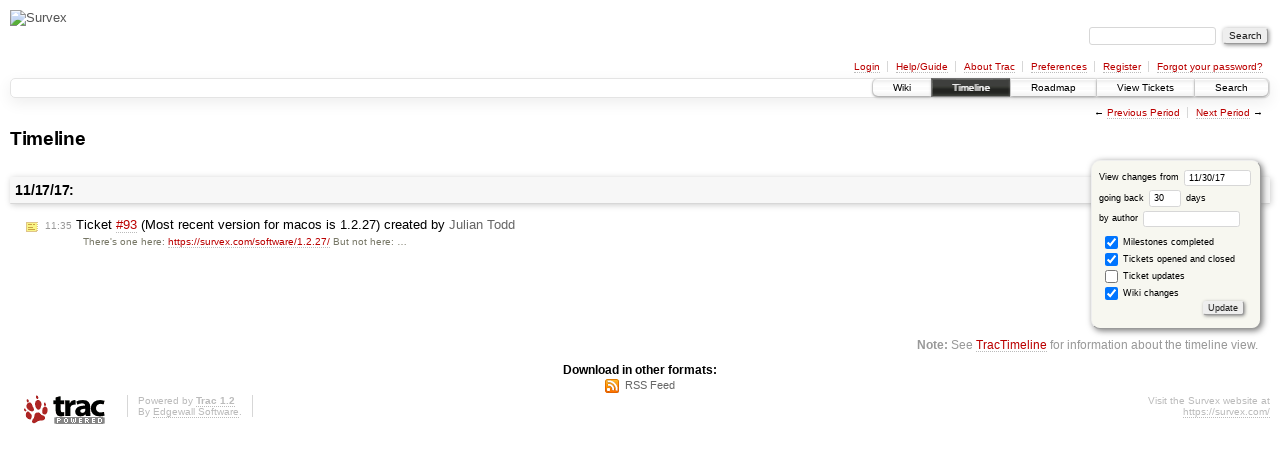

--- FILE ---
content_type: text/html;charset=utf-8
request_url: https://trac.survex.com/timeline?from=2017-11-30T18%3A14%3A31Z&precision=second
body_size: 2696
content:
<!DOCTYPE html PUBLIC "-//W3C//DTD XHTML 1.0 Strict//EN" "http://www.w3.org/TR/xhtml1/DTD/xhtml1-strict.dtd">
<html xmlns="http://www.w3.org/1999/xhtml">
  
  

  


  <head>
    <title>
      Timeline – Survex
    </title>
      <meta http-equiv="Content-Type" content="text/html; charset=UTF-8" />
      <meta http-equiv="X-UA-Compatible" content="IE=edge" />
    <!--[if IE]><script type="text/javascript">
      if (/^#__msie303:/.test(window.location.hash))
        window.location.replace(window.location.hash.replace(/^#__msie303:/, '#'));
    </script><![endif]-->
          <link rel="search" href="/search" />
          <link rel="help" href="/wiki/TracGuide" />
          <link rel="alternate" href="/timeline?milestone=on&amp;ticket=on&amp;wiki=on&amp;max=50&amp;authors=&amp;daysback=90&amp;format=rss" type="application/rss+xml" class="rss" title="RSS Feed" />
          <link rel="next" href="/timeline?from=2017-12-31&amp;daysback=30&amp;authors=" title="Next Period" />
          <link rel="start" href="/wiki" />
          <link rel="stylesheet" href="/chrome/common/css/trac.css" type="text/css" />
          <link rel="stylesheet" href="/chrome/common/css/timeline.css" type="text/css" />
          <link rel="stylesheet" href="/chrome/common/css/jquery-ui/jquery-ui.css" type="text/css" />
          <link rel="stylesheet" href="/chrome/common/css/jquery-ui-addons.css" type="text/css" />
          <link rel="prev" href="/timeline?from=2017-10-30&amp;daysback=30&amp;authors=" title="Previous Period" />
          <link rel="icon" href="https://survex.com/favicon.ico" type="image/x-icon" />
    <style id="trac-noscript" type="text/css">.trac-noscript { display: none !important }</style>
      <link type="application/opensearchdescription+xml" rel="search" href="/search/opensearch" title="Search Survex" />
    <script type="text/javascript">
      var jquery_ui={"ampm":false,"date_format":"mm/dd/y","day_names":{"abbreviated":["Sun","Mon","Tue","Wed","Thu","Fri","Sat"],"narrow":["Su","Mo","Tu","We","Th","Fr","Sa"],"wide":["Sunday","Monday","Tuesday","Wednesday","Thursday","Friday","Saturday"]},"default_timezone":null,"first_week_day":0,"month_names":{"abbreviated":["Jan","Feb","Mar","Apr","May","Jun","Jul","Aug","Sep","Oct","Nov","Dec"],"wide":["January","February","March","April","May","June","July","August","September","October","November","December"]},"period_names":{"am":["AM","AM"],"pm":["PM","PM"]},"show_timezone":false,"time_format":"HH:mm:ss","timepicker_separator":" ","timezone_iso8601":false,"timezone_list":null};
    </script>
      <script type="text/javascript" charset="utf-8" src="/chrome/common/js/jquery.js"></script>
      <script type="text/javascript" charset="utf-8" src="/chrome/common/js/babel.js"></script>
      <script type="text/javascript" charset="utf-8" src="/chrome/common/js/trac.js"></script>
      <script type="text/javascript" charset="utf-8" src="/chrome/common/js/search.js"></script>
      <script type="text/javascript" charset="utf-8" src="/chrome/common/js/jquery-ui.js"></script>
      <script type="text/javascript" charset="utf-8" src="/chrome/common/js/jquery-ui-addons.js"></script>
      <script type="text/javascript" charset="utf-8" src="/chrome/common/js/jquery-ui-i18n.js"></script>
    <script type="text/javascript">
      jQuery("#trac-noscript").remove();
      jQuery(document).ready(function($) {
        $(".trac-autofocus").focus();
        $(".trac-target-new").attr("target", "_blank");
        if ($.ui) { /* is jquery-ui added? */
          $(".trac-datepicker:not([readonly])").prop("autocomplete", "off").datepicker();
          $(".trac-datetimepicker:not([readonly])").prop("autocomplete", "off").datetimepicker();
          $("#main").addClass("trac-nodatetimehint");
        }
        $(".trac-disable").disableSubmit(".trac-disable-determinant");
        setTimeout(function() { $(".trac-scroll").scrollToTop() }, 1);
        $(".trac-disable-on-submit").disableOnSubmit();
      });
    </script>
  </head>
  <body>
    <div id="banner">
      <div id="header">
        <a id="logo" href="https://survex.com/"><img src="//survex.com/img/navhead.jpeg" alt="Survex" height="53" width="150" /></a>
      </div>
      <form id="search" action="/search" method="get">
        <div>
          <label for="proj-search">Search:</label>
          <input type="text" id="proj-search" name="q" size="18" value="" />
          <input type="submit" value="Search" />
        </div>
      </form>
      <div id="metanav" class="nav">
    <ul>
      <li class="first"><a href="/login">Login</a></li><li><a href="/wiki/TracGuide">Help/Guide</a></li><li><a href="/about">About Trac</a></li><li><a href="/prefs">Preferences</a></li><li><a href="/register">Register</a></li><li class="last"><a href="/reset_password">Forgot your password?</a></li>
    </ul>
  </div>
    </div>
    <div id="mainnav" class="nav">
    <ul>
      <li class="first"><a href="/wiki">Wiki</a></li><li class="active"><a href="/timeline">Timeline</a></li><li><a href="/roadmap">Roadmap</a></li><li><a href="/query">View Tickets</a></li><li class="last"><a href="/search">Search</a></li>
    </ul>
  </div>
    <div id="main">
      <div id="ctxtnav" class="nav">
        <h2>Context Navigation</h2>
        <ul>
          <li class="first"><span>&larr; <a class="prev" href="/timeline?from=2017-10-30&amp;daysback=30&amp;authors=" title="Previous Period">Previous Period</a></span></li><li class="last"><span><a class="next" href="/timeline?from=2017-12-31&amp;daysback=30&amp;authors=" title="Next Period">Next Period</a> &rarr;</span></li>
        </ul>
        <hr />
      </div>
    <div id="content" class="timeline">
      <h1>Timeline</h1>
      <form id="prefs" method="get" action="">
       <div><label>View changes from <input type="text" id="fromdate" class="trac-datepicker" size="10" name="from" value="11/30/17" /></label> <br />
        <label>going back <input type="text" size="3" name="daysback" value="30" /> days</label><br />
        <label>by author <input type="text" size="16" name="authors" value="" /></label></div>
       <fieldset>
        <label>
          <input type="checkbox" name="milestone" checked="checked" /> Milestones completed
        </label><label>
          <input type="checkbox" name="ticket" checked="checked" /> Tickets opened and closed
        </label><label>
          <input type="checkbox" name="ticket_details" /> Ticket updates
        </label><label>
          <input type="checkbox" name="wiki" checked="checked" /> Wiki changes
        </label>
       </fieldset>
       <div style="display:none;"><input type="text" name="sfp_email" value="" /><input type="hidden" name="sfph_mail" value="" /></div><div class="buttons">
         <input type="submit" name="update" value="Update" />
       </div>
      </form>
        <h2>11/17/17: </h2>
        <dl>
            <dt class="newticket">
              <a href="/ticket/93">
                <span class="time">11:35</span> Ticket <em title="task: Most recent version for macos is 1.2.27 (new)">#93</em> (Most recent version for macos is 1.2.27) created by <span class="trac-author">Julian Todd</span>
              </a>
            </dt>
            <dd class="newticket">
              There's one here:
   <a href="https://survex.com/software/1.2.27/">https://survex.com/software/1.2.27/</a>
But not here: …
            </dd>
        </dl>
      <div id="help"><strong>Note:</strong> See <a href="/wiki/TracTimeline">TracTimeline</a>
        for information about the timeline view.</div>
    </div>
    <div id="altlinks">
      <h3>Download in other formats:</h3>
      <ul>
        <li class="last first">
          <a rel="nofollow" href="/timeline?milestone=on&amp;ticket=on&amp;wiki=on&amp;max=50&amp;authors=&amp;daysback=90&amp;format=rss" class="rss">RSS Feed</a>
        </li>
      </ul>
    </div>
    </div>
    <div id="footer" lang="en" xml:lang="en"><hr />
      <a id="tracpowered" href="http://trac.edgewall.org/"><img src="/chrome/common/trac_logo_mini.png" height="30" width="107" alt="Trac Powered" /></a>
      <p class="left">Powered by <a href="/about"><strong>Trac 1.2</strong></a><br />
        By <a href="http://www.edgewall.org/">Edgewall Software</a>.</p>
      <p class="right">Visit the Survex website at<br /><a href="https://survex.com/">https://survex.com/</a></p>
    </div>
  </body>
</html>